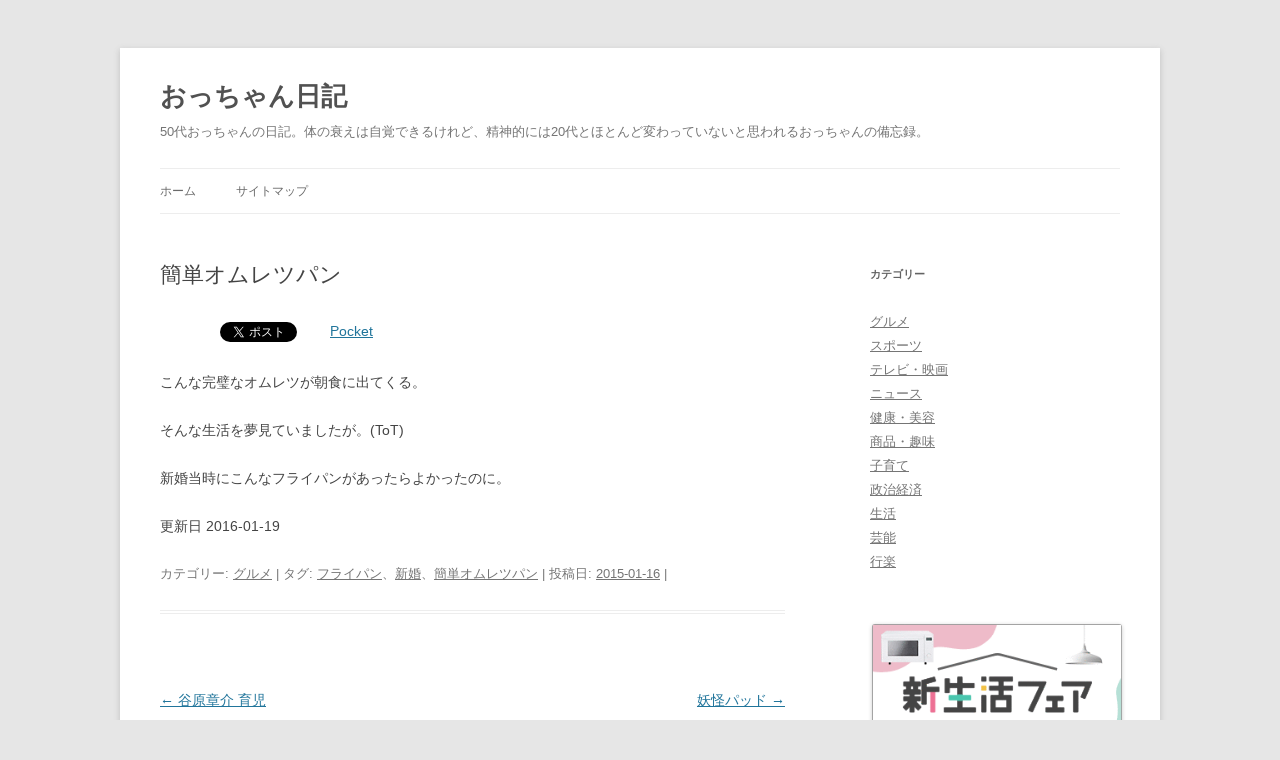

--- FILE ---
content_type: text/html; charset=UTF-8
request_url: https://40ochan.com/%E7%B0%A1%E5%8D%98%E3%82%AA%E3%83%A0%E3%83%AC%E3%83%84%E3%83%91%E3%83%B3
body_size: 10651
content:
<!DOCTYPE html>
<!--[if IE 7]>
<html class="ie ie7" lang="ja">
<![endif]-->
<!--[if IE 8]>
<html class="ie ie8" lang="ja">
<![endif]-->
<!--[if !(IE 7) & !(IE 8)]><!-->
<html lang="ja">
<!--<![endif]-->
<head>
<meta charset="UTF-8" />
<meta name="viewport" content="width=device-width" />
<title>簡単オムレツパン | おっちゃん日記</title>
<link rel="profile" href="https://gmpg.org/xfn/11" />
<link rel="pingback" href="https://40ochan.com/xmlrpc.php">
<!--[if lt IE 9]>
<script src="https://40ochan.com/wp-content/themes/twentytwelve/js/html5.js?ver=3.7.0" type="text/javascript"></script>
<![endif]-->
<meta name='robots' content='max-image-preview:large' />
<link rel='dns-prefetch' href='//pagead2.googlesyndication.com' />
<link rel="alternate" type="application/rss+xml" title="おっちゃん日記 &raquo; フィード" href="https://40ochan.com/feed" />
<link rel="alternate" type="application/rss+xml" title="おっちゃん日記 &raquo; コメントフィード" href="https://40ochan.com/comments/feed" />
<script type="text/javascript">
/* <![CDATA[ */
window._wpemojiSettings = {"baseUrl":"https:\/\/s.w.org\/images\/core\/emoji\/14.0.0\/72x72\/","ext":".png","svgUrl":"https:\/\/s.w.org\/images\/core\/emoji\/14.0.0\/svg\/","svgExt":".svg","source":{"concatemoji":"https:\/\/40ochan.com\/wp-includes\/js\/wp-emoji-release.min.js?ver=6.4.7"}};
/*! This file is auto-generated */
!function(i,n){var o,s,e;function c(e){try{var t={supportTests:e,timestamp:(new Date).valueOf()};sessionStorage.setItem(o,JSON.stringify(t))}catch(e){}}function p(e,t,n){e.clearRect(0,0,e.canvas.width,e.canvas.height),e.fillText(t,0,0);var t=new Uint32Array(e.getImageData(0,0,e.canvas.width,e.canvas.height).data),r=(e.clearRect(0,0,e.canvas.width,e.canvas.height),e.fillText(n,0,0),new Uint32Array(e.getImageData(0,0,e.canvas.width,e.canvas.height).data));return t.every(function(e,t){return e===r[t]})}function u(e,t,n){switch(t){case"flag":return n(e,"\ud83c\udff3\ufe0f\u200d\u26a7\ufe0f","\ud83c\udff3\ufe0f\u200b\u26a7\ufe0f")?!1:!n(e,"\ud83c\uddfa\ud83c\uddf3","\ud83c\uddfa\u200b\ud83c\uddf3")&&!n(e,"\ud83c\udff4\udb40\udc67\udb40\udc62\udb40\udc65\udb40\udc6e\udb40\udc67\udb40\udc7f","\ud83c\udff4\u200b\udb40\udc67\u200b\udb40\udc62\u200b\udb40\udc65\u200b\udb40\udc6e\u200b\udb40\udc67\u200b\udb40\udc7f");case"emoji":return!n(e,"\ud83e\udef1\ud83c\udffb\u200d\ud83e\udef2\ud83c\udfff","\ud83e\udef1\ud83c\udffb\u200b\ud83e\udef2\ud83c\udfff")}return!1}function f(e,t,n){var r="undefined"!=typeof WorkerGlobalScope&&self instanceof WorkerGlobalScope?new OffscreenCanvas(300,150):i.createElement("canvas"),a=r.getContext("2d",{willReadFrequently:!0}),o=(a.textBaseline="top",a.font="600 32px Arial",{});return e.forEach(function(e){o[e]=t(a,e,n)}),o}function t(e){var t=i.createElement("script");t.src=e,t.defer=!0,i.head.appendChild(t)}"undefined"!=typeof Promise&&(o="wpEmojiSettingsSupports",s=["flag","emoji"],n.supports={everything:!0,everythingExceptFlag:!0},e=new Promise(function(e){i.addEventListener("DOMContentLoaded",e,{once:!0})}),new Promise(function(t){var n=function(){try{var e=JSON.parse(sessionStorage.getItem(o));if("object"==typeof e&&"number"==typeof e.timestamp&&(new Date).valueOf()<e.timestamp+604800&&"object"==typeof e.supportTests)return e.supportTests}catch(e){}return null}();if(!n){if("undefined"!=typeof Worker&&"undefined"!=typeof OffscreenCanvas&&"undefined"!=typeof URL&&URL.createObjectURL&&"undefined"!=typeof Blob)try{var e="postMessage("+f.toString()+"("+[JSON.stringify(s),u.toString(),p.toString()].join(",")+"));",r=new Blob([e],{type:"text/javascript"}),a=new Worker(URL.createObjectURL(r),{name:"wpTestEmojiSupports"});return void(a.onmessage=function(e){c(n=e.data),a.terminate(),t(n)})}catch(e){}c(n=f(s,u,p))}t(n)}).then(function(e){for(var t in e)n.supports[t]=e[t],n.supports.everything=n.supports.everything&&n.supports[t],"flag"!==t&&(n.supports.everythingExceptFlag=n.supports.everythingExceptFlag&&n.supports[t]);n.supports.everythingExceptFlag=n.supports.everythingExceptFlag&&!n.supports.flag,n.DOMReady=!1,n.readyCallback=function(){n.DOMReady=!0}}).then(function(){return e}).then(function(){var e;n.supports.everything||(n.readyCallback(),(e=n.source||{}).concatemoji?t(e.concatemoji):e.wpemoji&&e.twemoji&&(t(e.twemoji),t(e.wpemoji)))}))}((window,document),window._wpemojiSettings);
/* ]]> */
</script>
<style id='wp-emoji-styles-inline-css' type='text/css'>

	img.wp-smiley, img.emoji {
		display: inline !important;
		border: none !important;
		box-shadow: none !important;
		height: 1em !important;
		width: 1em !important;
		margin: 0 0.07em !important;
		vertical-align: -0.1em !important;
		background: none !important;
		padding: 0 !important;
	}
</style>
<link rel='stylesheet' id='wp-block-library-css' href='https://40ochan.com/wp-includes/css/dist/block-library/style.min.css?ver=6.4.7' type='text/css' media='all' />
<style id='wp-block-library-theme-inline-css' type='text/css'>
.wp-block-audio figcaption{color:#555;font-size:13px;text-align:center}.is-dark-theme .wp-block-audio figcaption{color:hsla(0,0%,100%,.65)}.wp-block-audio{margin:0 0 1em}.wp-block-code{border:1px solid #ccc;border-radius:4px;font-family:Menlo,Consolas,monaco,monospace;padding:.8em 1em}.wp-block-embed figcaption{color:#555;font-size:13px;text-align:center}.is-dark-theme .wp-block-embed figcaption{color:hsla(0,0%,100%,.65)}.wp-block-embed{margin:0 0 1em}.blocks-gallery-caption{color:#555;font-size:13px;text-align:center}.is-dark-theme .blocks-gallery-caption{color:hsla(0,0%,100%,.65)}.wp-block-image figcaption{color:#555;font-size:13px;text-align:center}.is-dark-theme .wp-block-image figcaption{color:hsla(0,0%,100%,.65)}.wp-block-image{margin:0 0 1em}.wp-block-pullquote{border-bottom:4px solid;border-top:4px solid;color:currentColor;margin-bottom:1.75em}.wp-block-pullquote cite,.wp-block-pullquote footer,.wp-block-pullquote__citation{color:currentColor;font-size:.8125em;font-style:normal;text-transform:uppercase}.wp-block-quote{border-left:.25em solid;margin:0 0 1.75em;padding-left:1em}.wp-block-quote cite,.wp-block-quote footer{color:currentColor;font-size:.8125em;font-style:normal;position:relative}.wp-block-quote.has-text-align-right{border-left:none;border-right:.25em solid;padding-left:0;padding-right:1em}.wp-block-quote.has-text-align-center{border:none;padding-left:0}.wp-block-quote.is-large,.wp-block-quote.is-style-large,.wp-block-quote.is-style-plain{border:none}.wp-block-search .wp-block-search__label{font-weight:700}.wp-block-search__button{border:1px solid #ccc;padding:.375em .625em}:where(.wp-block-group.has-background){padding:1.25em 2.375em}.wp-block-separator.has-css-opacity{opacity:.4}.wp-block-separator{border:none;border-bottom:2px solid;margin-left:auto;margin-right:auto}.wp-block-separator.has-alpha-channel-opacity{opacity:1}.wp-block-separator:not(.is-style-wide):not(.is-style-dots){width:100px}.wp-block-separator.has-background:not(.is-style-dots){border-bottom:none;height:1px}.wp-block-separator.has-background:not(.is-style-wide):not(.is-style-dots){height:2px}.wp-block-table{margin:0 0 1em}.wp-block-table td,.wp-block-table th{word-break:normal}.wp-block-table figcaption{color:#555;font-size:13px;text-align:center}.is-dark-theme .wp-block-table figcaption{color:hsla(0,0%,100%,.65)}.wp-block-video figcaption{color:#555;font-size:13px;text-align:center}.is-dark-theme .wp-block-video figcaption{color:hsla(0,0%,100%,.65)}.wp-block-video{margin:0 0 1em}.wp-block-template-part.has-background{margin-bottom:0;margin-top:0;padding:1.25em 2.375em}
</style>
<style id='classic-theme-styles-inline-css' type='text/css'>
/*! This file is auto-generated */
.wp-block-button__link{color:#fff;background-color:#32373c;border-radius:9999px;box-shadow:none;text-decoration:none;padding:calc(.667em + 2px) calc(1.333em + 2px);font-size:1.125em}.wp-block-file__button{background:#32373c;color:#fff;text-decoration:none}
</style>
<style id='global-styles-inline-css' type='text/css'>
body{--wp--preset--color--black: #000000;--wp--preset--color--cyan-bluish-gray: #abb8c3;--wp--preset--color--white: #fff;--wp--preset--color--pale-pink: #f78da7;--wp--preset--color--vivid-red: #cf2e2e;--wp--preset--color--luminous-vivid-orange: #ff6900;--wp--preset--color--luminous-vivid-amber: #fcb900;--wp--preset--color--light-green-cyan: #7bdcb5;--wp--preset--color--vivid-green-cyan: #00d084;--wp--preset--color--pale-cyan-blue: #8ed1fc;--wp--preset--color--vivid-cyan-blue: #0693e3;--wp--preset--color--vivid-purple: #9b51e0;--wp--preset--color--blue: #21759b;--wp--preset--color--dark-gray: #444;--wp--preset--color--medium-gray: #9f9f9f;--wp--preset--color--light-gray: #e6e6e6;--wp--preset--gradient--vivid-cyan-blue-to-vivid-purple: linear-gradient(135deg,rgba(6,147,227,1) 0%,rgb(155,81,224) 100%);--wp--preset--gradient--light-green-cyan-to-vivid-green-cyan: linear-gradient(135deg,rgb(122,220,180) 0%,rgb(0,208,130) 100%);--wp--preset--gradient--luminous-vivid-amber-to-luminous-vivid-orange: linear-gradient(135deg,rgba(252,185,0,1) 0%,rgba(255,105,0,1) 100%);--wp--preset--gradient--luminous-vivid-orange-to-vivid-red: linear-gradient(135deg,rgba(255,105,0,1) 0%,rgb(207,46,46) 100%);--wp--preset--gradient--very-light-gray-to-cyan-bluish-gray: linear-gradient(135deg,rgb(238,238,238) 0%,rgb(169,184,195) 100%);--wp--preset--gradient--cool-to-warm-spectrum: linear-gradient(135deg,rgb(74,234,220) 0%,rgb(151,120,209) 20%,rgb(207,42,186) 40%,rgb(238,44,130) 60%,rgb(251,105,98) 80%,rgb(254,248,76) 100%);--wp--preset--gradient--blush-light-purple: linear-gradient(135deg,rgb(255,206,236) 0%,rgb(152,150,240) 100%);--wp--preset--gradient--blush-bordeaux: linear-gradient(135deg,rgb(254,205,165) 0%,rgb(254,45,45) 50%,rgb(107,0,62) 100%);--wp--preset--gradient--luminous-dusk: linear-gradient(135deg,rgb(255,203,112) 0%,rgb(199,81,192) 50%,rgb(65,88,208) 100%);--wp--preset--gradient--pale-ocean: linear-gradient(135deg,rgb(255,245,203) 0%,rgb(182,227,212) 50%,rgb(51,167,181) 100%);--wp--preset--gradient--electric-grass: linear-gradient(135deg,rgb(202,248,128) 0%,rgb(113,206,126) 100%);--wp--preset--gradient--midnight: linear-gradient(135deg,rgb(2,3,129) 0%,rgb(40,116,252) 100%);--wp--preset--font-size--small: 13px;--wp--preset--font-size--medium: 20px;--wp--preset--font-size--large: 36px;--wp--preset--font-size--x-large: 42px;--wp--preset--spacing--20: 0.44rem;--wp--preset--spacing--30: 0.67rem;--wp--preset--spacing--40: 1rem;--wp--preset--spacing--50: 1.5rem;--wp--preset--spacing--60: 2.25rem;--wp--preset--spacing--70: 3.38rem;--wp--preset--spacing--80: 5.06rem;--wp--preset--shadow--natural: 6px 6px 9px rgba(0, 0, 0, 0.2);--wp--preset--shadow--deep: 12px 12px 50px rgba(0, 0, 0, 0.4);--wp--preset--shadow--sharp: 6px 6px 0px rgba(0, 0, 0, 0.2);--wp--preset--shadow--outlined: 6px 6px 0px -3px rgba(255, 255, 255, 1), 6px 6px rgba(0, 0, 0, 1);--wp--preset--shadow--crisp: 6px 6px 0px rgba(0, 0, 0, 1);}:where(.is-layout-flex){gap: 0.5em;}:where(.is-layout-grid){gap: 0.5em;}body .is-layout-flow > .alignleft{float: left;margin-inline-start: 0;margin-inline-end: 2em;}body .is-layout-flow > .alignright{float: right;margin-inline-start: 2em;margin-inline-end: 0;}body .is-layout-flow > .aligncenter{margin-left: auto !important;margin-right: auto !important;}body .is-layout-constrained > .alignleft{float: left;margin-inline-start: 0;margin-inline-end: 2em;}body .is-layout-constrained > .alignright{float: right;margin-inline-start: 2em;margin-inline-end: 0;}body .is-layout-constrained > .aligncenter{margin-left: auto !important;margin-right: auto !important;}body .is-layout-constrained > :where(:not(.alignleft):not(.alignright):not(.alignfull)){max-width: var(--wp--style--global--content-size);margin-left: auto !important;margin-right: auto !important;}body .is-layout-constrained > .alignwide{max-width: var(--wp--style--global--wide-size);}body .is-layout-flex{display: flex;}body .is-layout-flex{flex-wrap: wrap;align-items: center;}body .is-layout-flex > *{margin: 0;}body .is-layout-grid{display: grid;}body .is-layout-grid > *{margin: 0;}:where(.wp-block-columns.is-layout-flex){gap: 2em;}:where(.wp-block-columns.is-layout-grid){gap: 2em;}:where(.wp-block-post-template.is-layout-flex){gap: 1.25em;}:where(.wp-block-post-template.is-layout-grid){gap: 1.25em;}.has-black-color{color: var(--wp--preset--color--black) !important;}.has-cyan-bluish-gray-color{color: var(--wp--preset--color--cyan-bluish-gray) !important;}.has-white-color{color: var(--wp--preset--color--white) !important;}.has-pale-pink-color{color: var(--wp--preset--color--pale-pink) !important;}.has-vivid-red-color{color: var(--wp--preset--color--vivid-red) !important;}.has-luminous-vivid-orange-color{color: var(--wp--preset--color--luminous-vivid-orange) !important;}.has-luminous-vivid-amber-color{color: var(--wp--preset--color--luminous-vivid-amber) !important;}.has-light-green-cyan-color{color: var(--wp--preset--color--light-green-cyan) !important;}.has-vivid-green-cyan-color{color: var(--wp--preset--color--vivid-green-cyan) !important;}.has-pale-cyan-blue-color{color: var(--wp--preset--color--pale-cyan-blue) !important;}.has-vivid-cyan-blue-color{color: var(--wp--preset--color--vivid-cyan-blue) !important;}.has-vivid-purple-color{color: var(--wp--preset--color--vivid-purple) !important;}.has-black-background-color{background-color: var(--wp--preset--color--black) !important;}.has-cyan-bluish-gray-background-color{background-color: var(--wp--preset--color--cyan-bluish-gray) !important;}.has-white-background-color{background-color: var(--wp--preset--color--white) !important;}.has-pale-pink-background-color{background-color: var(--wp--preset--color--pale-pink) !important;}.has-vivid-red-background-color{background-color: var(--wp--preset--color--vivid-red) !important;}.has-luminous-vivid-orange-background-color{background-color: var(--wp--preset--color--luminous-vivid-orange) !important;}.has-luminous-vivid-amber-background-color{background-color: var(--wp--preset--color--luminous-vivid-amber) !important;}.has-light-green-cyan-background-color{background-color: var(--wp--preset--color--light-green-cyan) !important;}.has-vivid-green-cyan-background-color{background-color: var(--wp--preset--color--vivid-green-cyan) !important;}.has-pale-cyan-blue-background-color{background-color: var(--wp--preset--color--pale-cyan-blue) !important;}.has-vivid-cyan-blue-background-color{background-color: var(--wp--preset--color--vivid-cyan-blue) !important;}.has-vivid-purple-background-color{background-color: var(--wp--preset--color--vivid-purple) !important;}.has-black-border-color{border-color: var(--wp--preset--color--black) !important;}.has-cyan-bluish-gray-border-color{border-color: var(--wp--preset--color--cyan-bluish-gray) !important;}.has-white-border-color{border-color: var(--wp--preset--color--white) !important;}.has-pale-pink-border-color{border-color: var(--wp--preset--color--pale-pink) !important;}.has-vivid-red-border-color{border-color: var(--wp--preset--color--vivid-red) !important;}.has-luminous-vivid-orange-border-color{border-color: var(--wp--preset--color--luminous-vivid-orange) !important;}.has-luminous-vivid-amber-border-color{border-color: var(--wp--preset--color--luminous-vivid-amber) !important;}.has-light-green-cyan-border-color{border-color: var(--wp--preset--color--light-green-cyan) !important;}.has-vivid-green-cyan-border-color{border-color: var(--wp--preset--color--vivid-green-cyan) !important;}.has-pale-cyan-blue-border-color{border-color: var(--wp--preset--color--pale-cyan-blue) !important;}.has-vivid-cyan-blue-border-color{border-color: var(--wp--preset--color--vivid-cyan-blue) !important;}.has-vivid-purple-border-color{border-color: var(--wp--preset--color--vivid-purple) !important;}.has-vivid-cyan-blue-to-vivid-purple-gradient-background{background: var(--wp--preset--gradient--vivid-cyan-blue-to-vivid-purple) !important;}.has-light-green-cyan-to-vivid-green-cyan-gradient-background{background: var(--wp--preset--gradient--light-green-cyan-to-vivid-green-cyan) !important;}.has-luminous-vivid-amber-to-luminous-vivid-orange-gradient-background{background: var(--wp--preset--gradient--luminous-vivid-amber-to-luminous-vivid-orange) !important;}.has-luminous-vivid-orange-to-vivid-red-gradient-background{background: var(--wp--preset--gradient--luminous-vivid-orange-to-vivid-red) !important;}.has-very-light-gray-to-cyan-bluish-gray-gradient-background{background: var(--wp--preset--gradient--very-light-gray-to-cyan-bluish-gray) !important;}.has-cool-to-warm-spectrum-gradient-background{background: var(--wp--preset--gradient--cool-to-warm-spectrum) !important;}.has-blush-light-purple-gradient-background{background: var(--wp--preset--gradient--blush-light-purple) !important;}.has-blush-bordeaux-gradient-background{background: var(--wp--preset--gradient--blush-bordeaux) !important;}.has-luminous-dusk-gradient-background{background: var(--wp--preset--gradient--luminous-dusk) !important;}.has-pale-ocean-gradient-background{background: var(--wp--preset--gradient--pale-ocean) !important;}.has-electric-grass-gradient-background{background: var(--wp--preset--gradient--electric-grass) !important;}.has-midnight-gradient-background{background: var(--wp--preset--gradient--midnight) !important;}.has-small-font-size{font-size: var(--wp--preset--font-size--small) !important;}.has-medium-font-size{font-size: var(--wp--preset--font-size--medium) !important;}.has-large-font-size{font-size: var(--wp--preset--font-size--large) !important;}.has-x-large-font-size{font-size: var(--wp--preset--font-size--x-large) !important;}
.wp-block-navigation a:where(:not(.wp-element-button)){color: inherit;}
:where(.wp-block-post-template.is-layout-flex){gap: 1.25em;}:where(.wp-block-post-template.is-layout-grid){gap: 1.25em;}
:where(.wp-block-columns.is-layout-flex){gap: 2em;}:where(.wp-block-columns.is-layout-grid){gap: 2em;}
.wp-block-pullquote{font-size: 1.5em;line-height: 1.6;}
</style>
<link rel='stylesheet' id='parent-style-css' href='https://40ochan.com/wp-content/themes/twentytwelve/style.css?ver=6.4.7' type='text/css' media='all' />
<link rel='stylesheet' id='child-style-css' href='https://40ochan.com/wp-content/themes/child/style.css?ver=6.4.7' type='text/css' media='all' />
<link rel='stylesheet' id='twentytwelve-style-css' href='https://40ochan.com/wp-content/themes/child/style.css?ver=20231107' type='text/css' media='all' />
<link rel='stylesheet' id='twentytwelve-block-style-css' href='https://40ochan.com/wp-content/themes/twentytwelve/css/blocks.css?ver=20230213' type='text/css' media='all' />
<!--[if lt IE 9]>
<link rel='stylesheet' id='twentytwelve-ie-css' href='https://40ochan.com/wp-content/themes/twentytwelve/css/ie.css?ver=20150214' type='text/css' media='all' />
<![endif]-->
<link rel='stylesheet' id='jquery.lightbox.min.css-css' href='https://40ochan.com/wp-content/plugins/wp-jquery-lightbox/styles/lightbox.min.css?ver=1.4.8.2' type='text/css' media='all' />
<script type="text/javascript" src="https://40ochan.com/wp-includes/js/jquery/jquery.min.js?ver=3.7.1" id="jquery-core-js"></script>
<script type="text/javascript" src="https://40ochan.com/wp-includes/js/jquery/jquery-migrate.min.js?ver=3.4.1" id="jquery-migrate-js"></script>
<script type="text/javascript" src="https://40ochan.com/wp-content/themes/twentytwelve/js/navigation.js?ver=20141205" id="twentytwelve-navigation-js" defer="defer" data-wp-strategy="defer"></script>
<link rel="https://api.w.org/" href="https://40ochan.com/wp-json/" /><link rel="alternate" type="application/json" href="https://40ochan.com/wp-json/wp/v2/posts/843" /><link rel="EditURI" type="application/rsd+xml" title="RSD" href="https://40ochan.com/xmlrpc.php?rsd" />
<meta name="generator" content="WordPress 6.4.7" />
<link rel="canonical" href="https://40ochan.com/%e7%b0%a1%e5%8d%98%e3%82%aa%e3%83%a0%e3%83%ac%e3%83%84%e3%83%91%e3%83%b3" />
<link rel='shortlink' href='https://40ochan.com/?p=843' />
<link rel="alternate" type="application/json+oembed" href="https://40ochan.com/wp-json/oembed/1.0/embed?url=https%3A%2F%2F40ochan.com%2F%25e7%25b0%25a1%25e5%258d%2598%25e3%2582%25aa%25e3%2583%25a0%25e3%2583%25ac%25e3%2583%2584%25e3%2583%2591%25e3%2583%25b3" />
<link rel="alternate" type="text/xml+oembed" href="https://40ochan.com/wp-json/oembed/1.0/embed?url=https%3A%2F%2F40ochan.com%2F%25e7%25b0%25a1%25e5%258d%2598%25e3%2582%25aa%25e3%2583%25a0%25e3%2583%25ac%25e3%2583%2584%25e3%2583%2591%25e3%2583%25b3&#038;format=xml" />
<meta name="generator" content="Site Kit by Google 1.115.0" />
<!-- Google AdSense スニペット (Site Kit が追加) -->
<meta name="google-adsense-platform-account" content="ca-host-pub-2644536267352236">
<meta name="google-adsense-platform-domain" content="sitekit.withgoogle.com">
<!-- (ここまで) Google AdSense スニペット (Site Kit が追加) -->

<!-- BEGIN: WP Social Bookmarking Light HEAD --><script>
    (function (d, s, id) {
        var js, fjs = d.getElementsByTagName(s)[0];
        if (d.getElementById(id)) return;
        js = d.createElement(s);
        js.id = id;
        js.src = "//connect.facebook.net/ja_JP/sdk.js#xfbml=1&version=v2.7";
        fjs.parentNode.insertBefore(js, fjs);
    }(document, 'script', 'facebook-jssdk'));
</script>
<style type="text/css">.wp_social_bookmarking_light{
    border: 0 !important;
    padding: 10px 0 20px 0 !important;
    margin: 0 !important;
}
.wp_social_bookmarking_light div{
    float: left !important;
    border: 0 !important;
    padding: 0 !important;
    margin: 0 5px 0px 0 !important;
    min-height: 30px !important;
    line-height: 18px !important;
    text-indent: 0 !important;
}
.wp_social_bookmarking_light img{
    border: 0 !important;
    padding: 0;
    margin: 0;
    vertical-align: top !important;
}
.wp_social_bookmarking_light_clear{
    clear: both !important;
}
#fb-root{
    display: none;
}
.wsbl_twitter{
    width: 100px;
}
.wsbl_facebook_like iframe{
    max-width: none !important;
}
.wsbl_pinterest a{
    border: 0px !important;
}
</style>
<!-- END: WP Social Bookmarking Light HEAD -->

<!-- Google AdSense スニペット (Site Kit が追加) -->
<script type="text/javascript" async="async" src="https://pagead2.googlesyndication.com/pagead/js/adsbygoogle.js?client=ca-pub-7628108774107636&amp;host=ca-host-pub-2644536267352236" crossorigin="anonymous"></script>

<!-- (ここまで) Google AdSense スニペット (Site Kit が追加) -->
<link rel="icon" href="https://40ochan.com/wp-content/uploads/cropped-40ohan-32x32.png" sizes="32x32" />
<link rel="icon" href="https://40ochan.com/wp-content/uploads/cropped-40ohan-192x192.png" sizes="192x192" />
<link rel="apple-touch-icon" href="https://40ochan.com/wp-content/uploads/cropped-40ohan-180x180.png" />
<meta name="msapplication-TileImage" content="https://40ochan.com/wp-content/uploads/cropped-40ohan-270x270.png" />
</head>

<body class="post-template-default single single-post postid-843 single-format-standard wp-embed-responsive single-author">
<div id="page" class="hfeed site">
	<header id="masthead" class="site-header">
		<hgroup>
			<h1 class="site-title"><a href="https://40ochan.com/" rel="home">おっちゃん日記</a></h1>
			<h2 class="site-description">50代おっちゃんの日記。体の衰えは自覚できるけれど、精神的には20代とほとんど変わっていないと思われるおっちゃんの備忘録。</h2>
		</hgroup>

		<nav id="site-navigation" class="main-navigation">
			<button class="menu-toggle">メニュー</button>
			<a class="assistive-text" href="#content">コンテンツへスキップ</a>
			<div class="nav-menu"><ul>
<li ><a href="https://40ochan.com/">ホーム</a></li><li class="page_item page-item-1961"><a href="https://40ochan.com/auto-sitemap">サイトマップ</a></li>
</ul></div>
		</nav><!-- #site-navigation -->

			</header><!-- #masthead -->

	<div id="main" class="wrapper">

	<div id="primary" class="site-content">
		<div id="content" role="main">

			
				

	<article id="post-843" class="post-843 post type-post status-publish format-standard hentry category-gourmet tag-525 tag-526 tag-524">
				<header class="entry-header">
			
						<h1 class="entry-title">簡単オムレツパン</h1>
								</header><!-- .entry-header -->

				<div class="entry-content">
			<div class='wp_social_bookmarking_light'>        <div class="wsbl_hatena_button"><a href="//b.hatena.ne.jp/entry/https://40ochan.com/%e7%b0%a1%e5%8d%98%e3%82%aa%e3%83%a0%e3%83%ac%e3%83%84%e3%83%91%e3%83%b3" class="hatena-bookmark-button" data-hatena-bookmark-title="簡単オムレツパン" data-hatena-bookmark-layout="standard" title="このエントリーをはてなブックマークに追加"> <img decoding="async" src="//b.hatena.ne.jp/images/entry-button/button-only@2x.png" alt="このエントリーをはてなブックマークに追加" width="20" height="20" style="border: none;" /></a><script type="text/javascript" src="//b.hatena.ne.jp/js/bookmark_button.js" charset="utf-8" async="async"></script></div>        <div class="wsbl_facebook_like"><div id="fb-root"></div><fb:like href="https://40ochan.com/%e7%b0%a1%e5%8d%98%e3%82%aa%e3%83%a0%e3%83%ac%e3%83%84%e3%83%91%e3%83%b3" layout="button_count" action="like" width="100" share="true" show_faces="false" ></fb:like></div>        <div class="wsbl_twitter"><a href="https://twitter.com/share" class="twitter-share-button" data-url="https://40ochan.com/%e7%b0%a1%e5%8d%98%e3%82%aa%e3%83%a0%e3%83%ac%e3%83%84%e3%83%91%e3%83%b3" data-text="簡単オムレツパン" data-lang="ja">Tweet</a></div>        <div class="wsbl_google_plus_one"><g:plusone size="medium" annotation="bubble" href="https://40ochan.com/%e7%b0%a1%e5%8d%98%e3%82%aa%e3%83%a0%e3%83%ac%e3%83%84%e3%83%91%e3%83%b3" ></g:plusone></div>        <div class="wsbl_pocket"><a href="https://getpocket.com/save" class="pocket-btn" data-lang="en" data-save-url="https://40ochan.com/%e7%b0%a1%e5%8d%98%e3%82%aa%e3%83%a0%e3%83%ac%e3%83%84%e3%83%91%e3%83%b3" data-pocket-count="horizontal" data-pocket-align="left" >Pocket</a><script type="text/javascript">!function(d,i){if(!d.getElementById(i)){var j=d.createElement("script");j.id=i;j.src="https://widgets.getpocket.com/v1/j/btn.js?v=1";var w=d.getElementById(i);d.body.appendChild(j);}}(document,"pocket-btn-js");</script></div></div>
<br class='wp_social_bookmarking_light_clear' />
<p>こんな完璧なオムレツが朝食に出てくる。</p>
<p>そんな生活を夢見ていましたが。(ToT)</p>
<p>新婚当時にこんなフライパンがあったらよかったのに。</p>
<p class="post-modified-info">更新日 2016-01-19 </p>
			


		</div><!-- .entry-content -->
		
		<footer class="entry-meta">
			カテゴリー: <a href="https://40ochan.com/category/gourmet" rel="category tag">グルメ</a> | タグ: <a href="https://40ochan.com/tag/%e3%83%95%e3%83%a9%e3%82%a4%e3%83%91%e3%83%b3" rel="tag">フライパン</a>、<a href="https://40ochan.com/tag/%e6%96%b0%e5%a9%9a" rel="tag">新婚</a>、<a href="https://40ochan.com/tag/%e7%b0%a1%e5%8d%98%e3%82%aa%e3%83%a0%e3%83%ac%e3%83%84%e3%83%91%e3%83%b3" rel="tag">簡単オムレツパン</a> | 投稿日: <a href="https://40ochan.com/%e7%b0%a1%e5%8d%98%e3%82%aa%e3%83%a0%e3%83%ac%e3%83%84%e3%83%91%e3%83%b3" title="14:14" rel="bookmark"><time class="entry-date" datetime="2015-01-16T14:14:46+09:00">2015-01-16</time></a> | <span class="by-author">投稿者: <span class="author vcard"><a class="url fn n" href="https://40ochan.com/author/40ochan" title="40ochan の投稿をすべて表示" rel="author">40ochan</a></span></span>								</footer><!-- .entry-meta -->
	</article><!-- #post -->

				<nav class="nav-single">
					<h3 class="assistive-text">投稿ナビゲーション</h3>
					<span class="nav-previous"><a href="https://40ochan.com/%e8%b0%b7%e5%8e%9f%e7%ab%a0%e4%bb%8b-%e8%82%b2%e5%85%90" rel="prev"><span class="meta-nav">&larr;</span> 谷原章介 育児</a></span>
					<span class="nav-next"><a href="https://40ochan.com/%e5%a6%96%e6%80%aa%e3%83%91%e3%83%83%e3%83%89" rel="next">妖怪パッド <span class="meta-nav">&rarr;</span></a></span>
				</nav><!-- .nav-single -->

				
<div id="comments" class="comments-area">

	
	
	
</div><!-- #comments .comments-area -->

			
		</div><!-- #content -->
	</div><!-- #primary -->


			<div id="secondary" class="widget-area" role="complementary">
			<aside id="categories-2" class="widget widget_categories"><h3 class="widget-title">カテゴリー</h3>
			<ul>
					<li class="cat-item cat-item-292"><a href="https://40ochan.com/category/gourmet">グルメ</a>
</li>
	<li class="cat-item cat-item-4"><a href="https://40ochan.com/category/sports">スポーツ</a>
</li>
	<li class="cat-item cat-item-1"><a href="https://40ochan.com/category/tv-film">テレビ・映画</a>
</li>
	<li class="cat-item cat-item-24"><a href="https://40ochan.com/category/news">ニュース</a>
</li>
	<li class="cat-item cat-item-21"><a href="https://40ochan.com/category/health-beauty">健康・美容</a>
</li>
	<li class="cat-item cat-item-41"><a href="https://40ochan.com/category/goods-hobby">商品・趣味</a>
</li>
	<li class="cat-item cat-item-8"><a href="https://40ochan.com/category/child">子育て</a>
</li>
	<li class="cat-item cat-item-19"><a href="https://40ochan.com/category/society">政治経済</a>
</li>
	<li class="cat-item cat-item-12"><a href="https://40ochan.com/category/living">生活</a>
</li>
	<li class="cat-item cat-item-2"><a href="https://40ochan.com/category/entertainment">芸能</a>
</li>
	<li class="cat-item cat-item-109"><a href="https://40ochan.com/category/leisure">行楽</a>
</li>
			</ul>

			</aside><aside id="custom_html-2" class="widget_text widget widget_custom_html"><div class="textwidget custom-html-widget"><a href="https://hb.afl.rakuten.co.jp/hsc/165f6c86.4af233af.14e48c2a.65bc1db9/?link_type=pict&ut=eyJwYWdlIjoic2hvcCIsInR5cGUiOiJwaWN0IiwiY29sIjowLCJjYXQiOiI1OCIsImJhbiI6IjE1NTM2NDMifQ%3D%3D" target="_blank" rel="nofollow noopener" style="word-wrap:break-word;"><img src="https://hbb.afl.rakuten.co.jp/hsb/165f6c86.4af233af.14e48c2a.65bc1db9/?me_id=1&me_adv_id=1553643&t=pict" border="0" style="margin:2px" alt="" title=""></a>
</div></aside>
		<aside id="recent-posts-2" class="widget widget_recent_entries">
		<h3 class="widget-title">最近の投稿</h3>
		<ul>
											<li>
					<a href="https://40ochan.com/%e3%81%8b%e3%82%82%e3%82%81%ef%bd%9e%e3%82%8b">かもめ～る</a>
									</li>
											<li>
					<a href="https://40ochan.com/%e5%b0%8f%e6%9d%be%e6%94%bf%e5%a4%ab">小松政夫</a>
									</li>
											<li>
					<a href="https://40ochan.com/%e7%a6%81%e7%85%99%e6%88%90%e5%8a%9f">禁煙成功</a>
									</li>
											<li>
					<a href="https://40ochan.com/%e3%81%95%e3%82%93%e3%81%be%e3%81%ae%e6%9d%b1%e5%a4%a7%e6%96%b9%e7%a8%8b%e5%bc%8f">さんまの東大方程式</a>
									</li>
											<li>
					<a href="https://40ochan.com/%e9%81%8a%e4%ba%95%e4%ba%ae%e5%ad%90">遊井亮子</a>
									</li>
					</ul>

		</aside><aside id="archives-2" class="widget widget_archive"><h3 class="widget-title">アーカイブ</h3>		<label class="screen-reader-text" for="archives-dropdown-2">アーカイブ</label>
		<select id="archives-dropdown-2" name="archive-dropdown">
			
			<option value="">月を選択</option>
				<option value='https://40ochan.com/2021/03'> 2021年3月 </option>
	<option value='https://40ochan.com/2020/12'> 2020年12月 </option>
	<option value='https://40ochan.com/2020/11'> 2020年11月 </option>
	<option value='https://40ochan.com/2020/04'> 2020年4月 </option>
	<option value='https://40ochan.com/2020/02'> 2020年2月 </option>
	<option value='https://40ochan.com/2019/11'> 2019年11月 </option>
	<option value='https://40ochan.com/2019/01'> 2019年1月 </option>
	<option value='https://40ochan.com/2018/12'> 2018年12月 </option>
	<option value='https://40ochan.com/2018/10'> 2018年10月 </option>
	<option value='https://40ochan.com/2018/07'> 2018年7月 </option>
	<option value='https://40ochan.com/2018/05'> 2018年5月 </option>
	<option value='https://40ochan.com/2018/03'> 2018年3月 </option>
	<option value='https://40ochan.com/2018/02'> 2018年2月 </option>
	<option value='https://40ochan.com/2017/12'> 2017年12月 </option>
	<option value='https://40ochan.com/2017/10'> 2017年10月 </option>
	<option value='https://40ochan.com/2017/09'> 2017年9月 </option>
	<option value='https://40ochan.com/2017/08'> 2017年8月 </option>
	<option value='https://40ochan.com/2017/06'> 2017年6月 </option>
	<option value='https://40ochan.com/2017/04'> 2017年4月 </option>
	<option value='https://40ochan.com/2017/03'> 2017年3月 </option>
	<option value='https://40ochan.com/2017/02'> 2017年2月 </option>
	<option value='https://40ochan.com/2017/01'> 2017年1月 </option>
	<option value='https://40ochan.com/2016/12'> 2016年12月 </option>
	<option value='https://40ochan.com/2016/11'> 2016年11月 </option>
	<option value='https://40ochan.com/2016/09'> 2016年9月 </option>
	<option value='https://40ochan.com/2016/08'> 2016年8月 </option>
	<option value='https://40ochan.com/2016/07'> 2016年7月 </option>
	<option value='https://40ochan.com/2016/06'> 2016年6月 </option>
	<option value='https://40ochan.com/2016/05'> 2016年5月 </option>
	<option value='https://40ochan.com/2016/04'> 2016年4月 </option>
	<option value='https://40ochan.com/2016/03'> 2016年3月 </option>
	<option value='https://40ochan.com/2016/02'> 2016年2月 </option>
	<option value='https://40ochan.com/2016/01'> 2016年1月 </option>
	<option value='https://40ochan.com/2015/11'> 2015年11月 </option>
	<option value='https://40ochan.com/2015/10'> 2015年10月 </option>
	<option value='https://40ochan.com/2015/09'> 2015年9月 </option>
	<option value='https://40ochan.com/2015/08'> 2015年8月 </option>
	<option value='https://40ochan.com/2015/07'> 2015年7月 </option>
	<option value='https://40ochan.com/2015/06'> 2015年6月 </option>
	<option value='https://40ochan.com/2015/05'> 2015年5月 </option>
	<option value='https://40ochan.com/2015/04'> 2015年4月 </option>
	<option value='https://40ochan.com/2015/03'> 2015年3月 </option>
	<option value='https://40ochan.com/2015/02'> 2015年2月 </option>
	<option value='https://40ochan.com/2015/01'> 2015年1月 </option>
	<option value='https://40ochan.com/2014/12'> 2014年12月 </option>
	<option value='https://40ochan.com/2014/11'> 2014年11月 </option>
	<option value='https://40ochan.com/2014/10'> 2014年10月 </option>
	<option value='https://40ochan.com/2014/09'> 2014年9月 </option>
	<option value='https://40ochan.com/2014/08'> 2014年8月 </option>
	<option value='https://40ochan.com/2014/07'> 2014年7月 </option>
	<option value='https://40ochan.com/2014/06'> 2014年6月 </option>
	<option value='https://40ochan.com/2014/05'> 2014年5月 </option>
	<option value='https://40ochan.com/2014/04'> 2014年4月 </option>
	<option value='https://40ochan.com/2014/03'> 2014年3月 </option>
	<option value='https://40ochan.com/2014/02'> 2014年2月 </option>
	<option value='https://40ochan.com/2014/01'> 2014年1月 </option>
	<option value='https://40ochan.com/2013/12'> 2013年12月 </option>
	<option value='https://40ochan.com/2013/11'> 2013年11月 </option>
	<option value='https://40ochan.com/2013/10'> 2013年10月 </option>
	<option value='https://40ochan.com/2013/09'> 2013年9月 </option>
	<option value='https://40ochan.com/2013/08'> 2013年8月 </option>
	<option value='https://40ochan.com/2013/07'> 2013年7月 </option>
	<option value='https://40ochan.com/2013/06'> 2013年6月 </option>
	<option value='https://40ochan.com/2013/05'> 2013年5月 </option>
	<option value='https://40ochan.com/2013/04'> 2013年4月 </option>
	<option value='https://40ochan.com/2013/03'> 2013年3月 </option>
	<option value='https://40ochan.com/2013/02'> 2013年2月 </option>
	<option value='https://40ochan.com/2013/01'> 2013年1月 </option>
	<option value='https://40ochan.com/2012/12'> 2012年12月 </option>
	<option value='https://40ochan.com/2012/11'> 2012年11月 </option>
	<option value='https://40ochan.com/2012/10'> 2012年10月 </option>
	<option value='https://40ochan.com/2012/09'> 2012年9月 </option>
	<option value='https://40ochan.com/2012/08'> 2012年8月 </option>
	<option value='https://40ochan.com/2012/07'> 2012年7月 </option>
	<option value='https://40ochan.com/2012/06'> 2012年6月 </option>
	<option value='https://40ochan.com/2012/05'> 2012年5月 </option>
	<option value='https://40ochan.com/2012/04'> 2012年4月 </option>
	<option value='https://40ochan.com/2012/03'> 2012年3月 </option>
	<option value='https://40ochan.com/2012/02'> 2012年2月 </option>
	<option value='https://40ochan.com/2012/01'> 2012年1月 </option>
	<option value='https://40ochan.com/2011/12'> 2011年12月 </option>
	<option value='https://40ochan.com/2011/11'> 2011年11月 </option>
	<option value='https://40ochan.com/2011/10'> 2011年10月 </option>
	<option value='https://40ochan.com/2011/09'> 2011年9月 </option>
	<option value='https://40ochan.com/2011/08'> 2011年8月 </option>
	<option value='https://40ochan.com/2011/07'> 2011年7月 </option>
	<option value='https://40ochan.com/2011/06'> 2011年6月 </option>
	<option value='https://40ochan.com/2011/05'> 2011年5月 </option>
	<option value='https://40ochan.com/2011/04'> 2011年4月 </option>
	<option value='https://40ochan.com/2011/03'> 2011年3月 </option>
	<option value='https://40ochan.com/2011/02'> 2011年2月 </option>
	<option value='https://40ochan.com/2011/01'> 2011年1月 </option>
	<option value='https://40ochan.com/2010/12'> 2010年12月 </option>
	<option value='https://40ochan.com/2010/11'> 2010年11月 </option>
	<option value='https://40ochan.com/2010/10'> 2010年10月 </option>
	<option value='https://40ochan.com/2010/09'> 2010年9月 </option>
	<option value='https://40ochan.com/2010/08'> 2010年8月 </option>
	<option value='https://40ochan.com/2010/07'> 2010年7月 </option>
	<option value='https://40ochan.com/2010/06'> 2010年6月 </option>
	<option value='https://40ochan.com/2010/05'> 2010年5月 </option>
	<option value='https://40ochan.com/2010/04'> 2010年4月 </option>
	<option value='https://40ochan.com/2010/03'> 2010年3月 </option>

		</select>

			<script type="text/javascript">
/* <![CDATA[ */

(function() {
	var dropdown = document.getElementById( "archives-dropdown-2" );
	function onSelectChange() {
		if ( dropdown.options[ dropdown.selectedIndex ].value !== '' ) {
			document.location.href = this.options[ this.selectedIndex ].value;
		}
	}
	dropdown.onchange = onSelectChange;
})();

/* ]]> */
</script>
</aside><aside id="linkcat-0" class="widget widget_links"><h3 class="widget-title">ブックマーク</h3>
	<ul class='xoxo blogroll'>
<li><a href="https://anshintuhan.com/" rel="noopener" title="ゴルフ場検索サービス。全国のゴルフ場を検索・予約できます。" target="_blank">あんしんゴルフ場予約</a></li>
<li><a href="https://kauyone.com/" rel="noopener" title="ジャンル関係なく、買ったもののレビュー・感想を書いていきます。口コミとして参考にして下さい。" target="_blank">買った！</a></li>

	</ul>
</aside>
<aside id="custom_html-4" class="widget_text widget widget_custom_html"><div class="textwidget custom-html-widget"><a target="_blank" href="https://alwys.net/contents/ard.php?id=OS008524&adwares=os910217" rel="noopener"><img src="https://alwys.net/contents/photos/026560_regrowth-labs-m15-60ml_480_360.jpg" width="320" border="0"></a></div></aside><aside id="meta-2" class="widget widget_meta"><h3 class="widget-title">メタ情報</h3>
		<ul>
						<li><a href="https://40ochan.com/wp-login.php">ログイン</a></li>
			<li><a href="https://40ochan.com/feed">投稿フィード</a></li>
			<li><a href="https://40ochan.com/comments/feed">コメントフィード</a></li>

			<li><a href="https://ja.wordpress.org/">WordPress.org</a></li>
		</ul>

		</aside>		</div><!-- #secondary -->
		</div><!-- #main .wrapper -->
	<footer id="colophon" role="contentinfo">
		<div class="site-info">
Copyright © 2026<a href="https://40ochan.com">おっちゃん日記</a>
ALL Rights Reserved.
		</div><!-- .site-info -->
	</footer><!-- #colophon -->
</div><!-- #page -->


<!-- BEGIN: WP Social Bookmarking Light FOOTER -->    <script>!function(d,s,id){var js,fjs=d.getElementsByTagName(s)[0],p=/^http:/.test(d.location)?'http':'https';if(!d.getElementById(id)){js=d.createElement(s);js.id=id;js.src=p+'://platform.twitter.com/widgets.js';fjs.parentNode.insertBefore(js,fjs);}}(document, 'script', 'twitter-wjs');</script>    <script src="https://apis.google.com/js/platform.js" async defer>
        {lang: "ja"}
    </script><!-- END: WP Social Bookmarking Light FOOTER -->
<script type="text/javascript" src="https://40ochan.com/wp-content/plugins/wp-jquery-lightbox/jquery.touchwipe.min.js?ver=1.4.8.2" id="wp-jquery-lightbox-swipe-js"></script>
<script type="text/javascript" id="wp-jquery-lightbox-js-extra">
/* <![CDATA[ */
var JQLBSettings = {"showTitle":"1","showCaption":"1","showNumbers":"1","fitToScreen":"0","resizeSpeed":"400","showDownload":"0","navbarOnTop":"0","marginSize":"0","slideshowSpeed":"4000","prevLinkTitle":"\u524d\u306e\u753b\u50cf","nextLinkTitle":"\u6b21\u306e\u753b\u50cf","closeTitle":"\u30ae\u30e3\u30e9\u30ea\u30fc\u3092\u9589\u3058\u308b","image":"\u753b\u50cf ","of":"\u306e","download":"\u30c0\u30a6\u30f3\u30ed\u30fc\u30c9","pause":"(\u30b9\u30e9\u30a4\u30c9\u30b7\u30e7\u30fc\u3092\u4e00\u6642\u505c\u6b62\u3059\u308b)","play":"(\u30b9\u30e9\u30a4\u30c9\u30b7\u30e7\u30fc\u3092\u518d\u751f\u3059\u308b)"};
/* ]]> */
</script>
<script type="text/javascript" src="https://40ochan.com/wp-content/plugins/wp-jquery-lightbox/jquery.lightbox.min.js?ver=1.4.8.2" id="wp-jquery-lightbox-js"></script>

<script type="text/javascript">
(function() {
var p=(('https:'==document.location.protocol)?'https:':'http:');
var s=p+'//www.accanalyze.com/js/tracking.js';
document.write('<scr'+'ipt src="'+s+'?ti=555&');
document.write('referrer='+encodeURIComponent(document.referrer)+'&');
document.write('width='+screen.width+'&');
document.write('height='+screen.height+'&');
document.write('color='+screen.colorDepth+'"></scr'+'ipt>');
})();
</script> 

</body>
</html>

--- FILE ---
content_type: text/html; charset=utf-8
request_url: https://accounts.google.com/o/oauth2/postmessageRelay?parent=https%3A%2F%2F40ochan.com&jsh=m%3B%2F_%2Fscs%2Fabc-static%2F_%2Fjs%2Fk%3Dgapi.lb.en.2kN9-TZiXrM.O%2Fd%3D1%2Frs%3DAHpOoo_B4hu0FeWRuWHfxnZ3V0WubwN7Qw%2Fm%3D__features__
body_size: 163
content:
<!DOCTYPE html><html><head><title></title><meta http-equiv="content-type" content="text/html; charset=utf-8"><meta http-equiv="X-UA-Compatible" content="IE=edge"><meta name="viewport" content="width=device-width, initial-scale=1, minimum-scale=1, maximum-scale=1, user-scalable=0"><script src='https://ssl.gstatic.com/accounts/o/2580342461-postmessagerelay.js' nonce="X8I5CY4JQ0TwxvaKWFnA4Q"></script></head><body><script type="text/javascript" src="https://apis.google.com/js/rpc:shindig_random.js?onload=init" nonce="X8I5CY4JQ0TwxvaKWFnA4Q"></script></body></html>

--- FILE ---
content_type: text/html; charset=utf-8
request_url: https://www.google.com/recaptcha/api2/aframe
body_size: 268
content:
<!DOCTYPE HTML><html><head><meta http-equiv="content-type" content="text/html; charset=UTF-8"></head><body><script nonce="SKa1HQRDw2ZtFa4FG4I67w">/** Anti-fraud and anti-abuse applications only. See google.com/recaptcha */ try{var clients={'sodar':'https://pagead2.googlesyndication.com/pagead/sodar?'};window.addEventListener("message",function(a){try{if(a.source===window.parent){var b=JSON.parse(a.data);var c=clients[b['id']];if(c){var d=document.createElement('img');d.src=c+b['params']+'&rc='+(localStorage.getItem("rc::a")?sessionStorage.getItem("rc::b"):"");window.document.body.appendChild(d);sessionStorage.setItem("rc::e",parseInt(sessionStorage.getItem("rc::e")||0)+1);localStorage.setItem("rc::h",'1768822753229');}}}catch(b){}});window.parent.postMessage("_grecaptcha_ready", "*");}catch(b){}</script></body></html>

--- FILE ---
content_type: text/css
request_url: https://40ochan.com/wp-content/themes/child/style.css?ver=6.4.7
body_size: 309
content:
/*
Theme Name: Child
Template: twentytwelve
*/


/* Body, links, basics */
html {
	font-size: 87.5%;
}
body {
	font-size: 14px;
	font-size: 1rem;
font-family: "メイリオ", Meiryo, "Hiragino Kaku Gothic Pro", "ヒラギノ角ゴ Pro W3", "ＭＳ Ｐゴシック", "Lucida Grande", "Lucida Sans Unicode", Arial, Verdana, sans-serif;
text-rendering: optimizeLegibility;
color: #444;    
}
body.custom-font-enabled {
font-family: "メイリオ", Meiryo, "Hiragino Kaku Gothic Pro", "ヒラギノ角ゴ Pro W3", "ＭＳ Ｐゴシック", "Lucida Grande", "Lucida Sans Unicode", Arial, Verdana, sans-serif;
}
a {
	outline: none;
	color: #21759b;
}
a:hover {
	color: #0f3647;
}